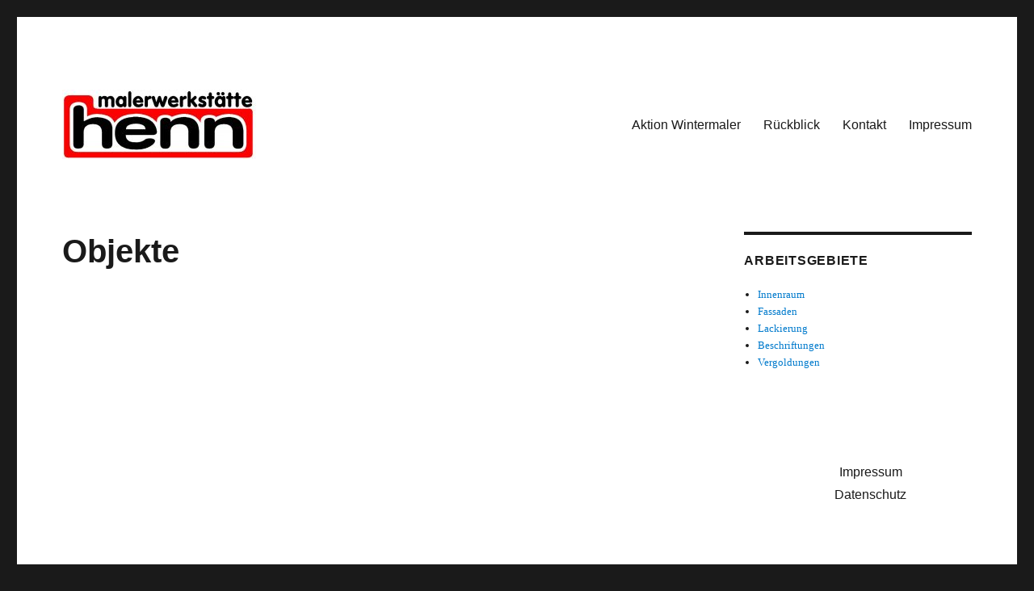

--- FILE ---
content_type: text/css
request_url: http://malerhenn.de/wp-content/themes/twentysixteen-child/style.css?ver=20201208
body_size: 536
content:
/*
 Theme Name:   Twenty Sixteen Child
 Theme URI:    http://example.com/twenty-sixteen-child/
 Description:  Twenty Sixteen Child Theme
 Author:       Brian Barnhart
 Author URI:   http://in-focus.net
 Template:     twentysixteen
 Version:      1.0.0
 License:      GNU General Public License v2 or later
 License URI:  http://www.gnu.org/licenses/gpl-2.0.html
 Tags:         light, dark, two-columns, right-sidebar, responsive-layout, accessibility-ready
 Text Domain:  twenty-fifteen-child
*/
.site-info{
  display: none;
}
.footer-navigation{
  list-style-type: none;
  display: inline;
  text-align: center;
  font-family: Montserrat, "Helvetica Neue", sans-serif;
  color: #1a1a1a;
  font-size: 1rem;
  line-height: 1.75em;
  padding-left: 80%;
}
.footer-navigation li{
  display:inline;

}

.footer-navigation a{
  color:#1a1a1a;
}
.footer-navigation a:hover{
  color:#007acc;
}
.post-9 .entry-content h5{
  line-height: 0.5 !important;
}
